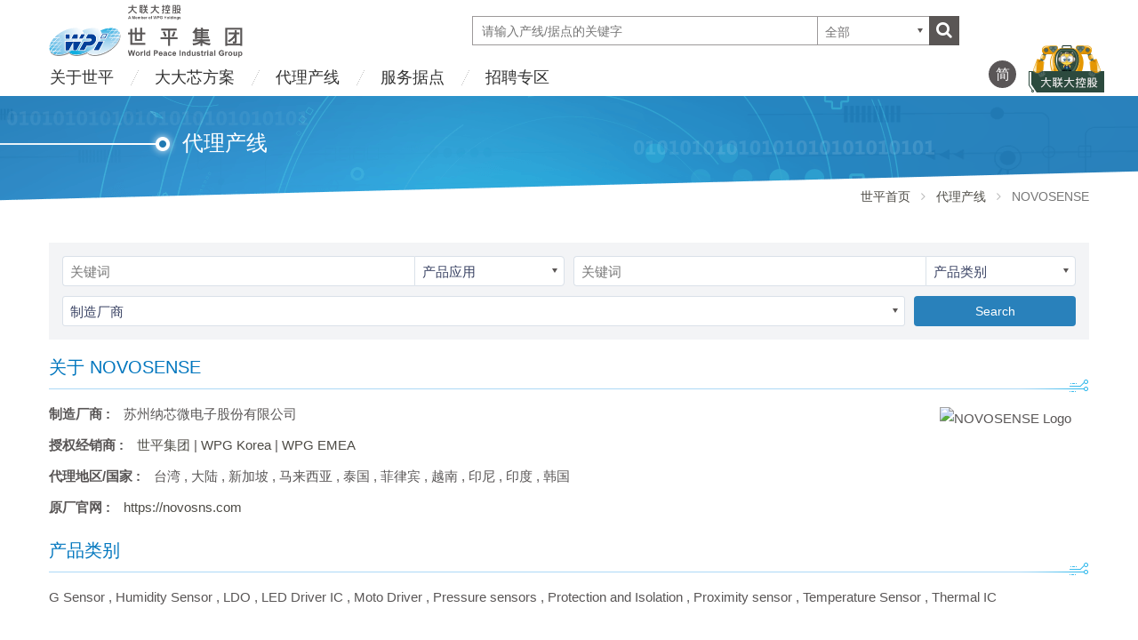

--- FILE ---
content_type: text/html; charset=UTF-8
request_url: https://www.wpgholdings.com/wpig/pline_detail/zhcn/NOVOSENSE
body_size: 46722
content:
<!DOCTYPE html>
<!--[if IE 8]>         <html class="no-js lt-ie9"> <![endif]-->
<!--[if gt IE 8]><!--> <html class="no-js"> <!--<![endif]-->
<head>
	<meta charset="utf-8">
	<meta name="viewport" content="width=device-width,initial-scale=1,maximum-scale=1.0">
    <meta http-equiv="X-UA-Compatible" content="IE=edge,chrome=1" />
	
		<title>苏州纳芯微电子股份有限公司::代理产线::世平集团</title>
	<meta http-equiv="Content-Type" content="text/html; charset=utf-8" />
	<meta name="Description" content="世平集团成立于1980年(中国营运总部成立于1986年)，为亚洲第一电子通路。据点遍布香港、中国大陆、新加坡、马来西亚、泰国、菲律宾、印度近30余个" />
	<meta name="Keywords" content="世平集团,大联大控股,大联大" />
  
	<meta property="og:image" content="https://www.wpgholdings.com/images/thumb_zhcn.jpg" />
	
	<!-- Icons -->
	<link rel="shortcut icon" href="/asset/acart_wpg_template/img/favicon.png">
	<link rel="apple-touch-icon" href="/asset/acart_wpg_template/img/icon57.png" sizes="57x57">
	<link rel="apple-touch-icon" href="/asset/acart_wpg_template/img/icon72.png" sizes="72x72">
	<link rel="apple-touch-icon" href="/asset/acart_wpg_template/img/icon76.png" sizes="76x76">
	<link rel="apple-touch-icon" href="/asset/acart_wpg_template/img/icon114.png" sizes="114x114">
	<link rel="apple-touch-icon" href="/asset/acart_wpg_template/img/icon120.png" sizes="120x120">
	<link rel="apple-touch-icon" href="/asset/acart_wpg_template/img/icon144.png" sizes="144x144">
	<link rel="apple-touch-icon" href="/asset/acart_wpg_template/img/icon152.png" sizes="152x152">

	<!-- Stylesheets -->
	<link rel="stylesheet" href="/asset/acart_wpg_template/css/bootstrap.min.css">
	<link rel="stylesheet" href="/asset/acart_wpg_template/css/plugins.css">
	<link rel="stylesheet" href="/asset/acart_wpg_template/css/base.css?20251230">

	<!-- js -->
	<script src="/asset/acart_wpg_template/js/vendor/modernizr-2.7.1-respond-1.4.2.min.js"></script>

<script src="/asset/acart_wpg_template/js/vendor/jquery-1.11.1.min.js"></script>


<!-- js, Jquery plugins and Custom JS code -->
<script src="/asset/acart_wpg_template/js/vendor/bootstrap.min.js"></script>	

<script>
<!--
  (function(i,s,o,g,r,a,m){i['GoogleAnalyticsObject']=r;i[r]=i[r]||function(){
  (i[r].q=i[r].q||[]).push(arguments)},i[r].l=1*new Date();a=s.createElement(o),
  m=s.getElementsByTagName(o)[0];a.async=1;a.src=g;m.parentNode.insertBefore(a,m)
  })(window,document,'script','//www.google-analytics.com/analytics.js','ga');

  ga('create', 'UA-26443421-4', 'auto');
  ga('send', 'pageview');
-->
</script>	



<!-- Google tag (gtag.js) -->
<script async src="https://www.googletagmanager.com/gtag/js?id=G-RGPTTXMFFR"></script>
<script>
  window.dataLayer = window.dataLayer || [];
  function gtag(){dataLayer.push(arguments);}
  gtag('js', new Date());

  gtag('config', 'G-RGPTTXMFFR');
</script>

	   
</head>

<body>
<div class="menu-bg-area"></div>
<!-- Page Container -->
<div id="page-container" class="header-fixed-top sidebar-partial sidebar-no-animations">

<!-- Site Header -->
<div id="mb-sidebar">
	<div id="sidebar-alt">
		<div id="sidebar-scroll">
			<div class="sidebar-content">
				<ul class="sidebar-nav">
					<li class="dropdown-area">
						<select class="dropdown lang" id="lang_id">
													
							<option value="https://www.wpgholdings.com/wpig/pline_detail/zhtw/NOVOSENSE" >繁體中文</option><option value="https://www.wpgholdings.com/wpig/pline_detail/zhcn/NOVOSENSE" selected>简体中文</option><option value="https://www.wpgholdings.com/wpig/pline_detail/en/NOVOSENSE" >English</option>						</select>
	                </li>
					<li >
						<a class="sidebar-nav-menu " href="https://www.wpgholdings.com/wpig/info">关于世平<i class="fa fa-angle-left sidebar-nav-indicator"></i></a>
						<ul id="submenu-aboutus" class="submenu">
							<li><a href="https://www.wpgholdings.com/wpig/info/zhcn/group_profile" title="简介">世平简介</a></li>
							<li><a href="https://www.wpgholdings.com/wpig/info/zhcn/business_strategy" title="经营策略">经营策略</a></li>
							<li><a href="https://www.wpgholdings.com/wpig/info/zhcn/organization" title="组织架构">组织架构</a></li>	
							<li><a href="https://www.wpgholdings.com/wpig/milestone/zhcn" title="大事纪">大事纪</a></li>
							<li><a href="https://www.wpgholdings.com/wpig/award/zhcn" title="得奖专区">得奖专区</a></li>
							<li>
								<a href="https://www.wpgholdings.com/wpig/environmental/zhcn/environmental_profile" title="环保专栏">环保专栏</a>
								<a href="https://www.wpgholdings.com/wpig/environmental/zhcn/environmental_profile" title="环保简介">&nbsp;&nbsp;-&nbsp;环保简介</a>
								<a href="https://www.wpgholdings.com/wpig/environmental/zhcn/environmental_statement" title="环保声明">&nbsp;&nbsp;-&nbsp;环保声明</a>
								<a href="https://www.wpgholdings.com/wpig/environmental/zhcn/environmental_report" title="环保检测报告">&nbsp;&nbsp;-&nbsp;环保检测报告</a>
								<a href="https://www.wpgholdings.com/wpig/env_link/zhcn" title="网址连结">&nbsp;&nbsp;-&nbsp;网址连结</a>				
								<a href="https://www.wpgholdings.com/wpig/env_materail/zhcn" title="原厂料号成分">&nbsp;&nbsp;-&nbsp;原厂料号成分</a>
							</li>
						</ul>
					</li>
					<li>
						<a class="sidebar-nav-menu" href="https://wpig.wpgholdings.com/tech-highlights/zhcn" target="_blank" title="大大芯方案">大大芯方案<i class="fa fa-angle-left sidebar-nav-indicator"></i></a>
						<ul id="submenu-aboutus" class="submenu">
							<li><a href="https://wpig.wpgholdings.com/tech-highlights/zhcn" target="_blank" title="大大芯方案">大大芯方案</a></li>
							<li><a href="https://wpig.wpgholdings.com/tech-highlights/zhcn/productLine/landing"  target="_blank" title="原厂专区">原厂专区</a></li>						
							<li><a href="https://wpig.wpgholdings.com/tech-highlights/zhcn/videos"  target="_blank" title="影音直播">影音直播</a></li>						
						</ul>						
					</li>
											
					<li >

						<a href="https://www.wpgholdings.com/wpig/productline/zhcn">代理产线</a>

												
								<!--li><a href="http://www.wpgcnc.com/" target="_blank" title="世平偉業(CN)">通路銷售:世平偉業(CN)</a></li-->
														
								<!--li><a href="http://www.wpgcnc.com/" target="_blank" title="世平伟业(CN)">通路销售:世平伟业(CN)</a></li-->
															
								<!--li><a href="http://www.wpgcnc.com/" target="_blank" title="WPG C&C China">Channel Sales:WPG C&C China</a></li-->
									
							
							
							
					</li>
	
					<li>
						<a href="https://www.wpgholdings.com/wpig/branches/zhcn" title="服务据点">服务据点</a>
					</li>
					<li >
						<a class="sidebar-nav-menu " href="https://www.wpgholdings.com/wpig/careers/zhcn/group_jobs" class="site-nav-sub">招聘专区<i class="fa fa-angle-left sidebar-nav-indicator"></i></a>
						<ul id="submenu-channel" class="submenu">
							<li><a href="https://www.wpgholdings.com/wpig/careers/zhcn/group_jobs" title="员工福利">员工福利</a></li>
							<li><a href="https://www.wpgholdings.com/wpig/careers/zhcn/group_joinus" title="加入世平">加入世平</a></li>
							<li><a href="https://www.wpgholdings.com/wpig/careers/zhcn/group_roadmap" title="交通动线">交通动线</a></li>				
						</ul>
					</li>				
			
					<li>
						<a href="https://www.wpgholdings.com/contactus/index/zhcn"  target="_blank" title="联络我们">联络我们</a>
					</li>				
					<li>
						<a href="https://www.wpgholdings.com/main/index/zhcn" title="大联大控股" target="_blank">大联大控股</a>
					</li>
	            </ul>
	        </div>
	    </div>
	</div>
</div>

<!-- Site Header -->

<header>
	<div class=" visible-xs visible-sm xs-header">
		<div id="a-cart-sticky-header">
			<div class="header-menu">
				<div class="xs-title scroll-nav">
					<div class="title-menu-area">
						<a href="https://www.wpgholdings.com/wpig">
							<img src="/asset/acart_wpg_template/img/page/logo/wpi_logo_zhcn.png" class="logo-img wpi zhcn" alt="logo" title="logo">
						</a>
						<div class=" button-area">
							<div class="xs-menu" id="show-mb-sidebar">
                                <div class="icon-wrapper">
                                    <span></span>
                                    <span></span>
                                    <span></span>
                                    <span></span>
                                </div>
                            </div>
						</div>
						<a class="search-btn">
							<i class="fa fa-search"></i>
						</a>
						<div class="head-search-area zhcn xs">
							<div class="input-group">
																<div class="search-content-area">
									<input type="text" id="searchContentXs" name="example-input1-group3" class=" search-content" value="" placeholder="请输入产线/据点的关键字">
									<button type="button" class="clean-search btn" id="smallCleanSearchBtn">
										<i class="fa fa-times"></i>
									</button>
								</div>
								<select id="siteSearchTypeXs" name="site-search-type" class="select-select2 search-type" data-placeholder="全部">
																			
										<option value="0" >全部</option>
																			
										<option value="3" >產線</option>
																			
										<option value="4" >據點</option>
																	</select>						
								<button type="button" class="search btn" id="smallSiteSearchBtn">
									<i class="fa fa-search" aria-hidden="true"></i>
								</button>
							</div>
						</div>
					</div>
				</div>
			</div>
		</div>	
	</div>
	<div class="visible-md visible-lg">
		<div  id="md-title" class="md-title">
			<div class="container">
				<div class="md-title-box">
					<div class="menu-top-area">
						<div class="xs-menu" >
                            <div class="icon-wrapper">
                                <span></span>
                                <span></span>
                                <span></span>
                                <span></span>
                            </div>
                        </div>
						<a href="https://www.wpgholdings.com/wpig">
							<img class="md-title-logo wpid-logo wpid zhcn" src="/asset/acart_wpg_template/img/page/logo/wpi_logo_zhcn.png" title="大联大控股"></a>					
						<div class="head-search-area zhcn bg wpig wpig-head-search">
							<div class="input-group">
																<div class="search-content-area">
									<input type="text" id="searchContent" name="example-input1-group3" class=" search-content" value="" placeholder="请输入产线/据点的关键字">
									<button type="button" class="clean-search btn" id="cleanSearchBtn">
										<i class="fa fa-times"></i>
									</button>									
								</div>
								<select id="siteSearchType" name="site-search-type" class="select-select2 search-type" data-placeholder="全部">
																			
										<option value="0" >全部</option>
																			
										<option value="3" >產線</option>
																			
										<option value="4" >據點</option>
																	</select>						
								<button type="button" class="search btn" id="siteSearchBtn">
									<i class="fa fa-search" aria-hidden="true"></i>
								</button>

							</div>
						</div>
					</div>
					<div class="menu-down-area">
						<ul class="header-nav bg-wpig ">
							<li class="has-submenu">
								<a  href="https://www.wpgholdings.com/wpig/info/zhcn/group_profile">关于世平</a>
								<ul  class="header-nav2">
									<li><a href="https://www.wpgholdings.com/wpig/info/zhcn/group_profile" title="简介">世平简介</a></li>
									<li><a href="https://www.wpgholdings.com/wpig/info/zhcn/business_strategy" title="经营策略">经营策略</a></li>
									<li><a href="https://www.wpgholdings.com/wpig/info/zhcn/organization" title="组织架构">组织架构</a></li>	
									<li><a href="https://www.wpgholdings.com/wpig/milestone/zhcn" title="大事纪">大事纪</a></li>
									<li><a href="https://www.wpgholdings.com/wpig/award/zhcn" title="得奖专区">得奖专区</a></li>
									<li>
										<a href="https://www.wpgholdings.com/wpig/environmental/zhcn/environmental_profile" title="环保专栏">环保专栏</a>
										<p class="hide visible-xs"><a href="https://www.wpgholdings.com/wpig/environmental/zhcn/environmental_profile" title="环保简介">&nbsp;&nbsp;-&nbsp;环保简介</a></p>
										<p class="hide visible-xs"><a href="https://www.wpgholdings.com/wpig/environmental/zhcn/environmental_statement" title="环保声明">&nbsp;&nbsp;-&nbsp;环保声明</a></p>
										<p class="hide visible-xs"><a href="https://www.wpgholdings.com/wpig/environmental/zhcn/environmental_report" title="环保检测报告">&nbsp;&nbsp;-&nbsp;环保检测报告</a></p>
										<p class="hide visible-xs"><a href="https://www.wpgholdings.com/wpig/env_link/zhcn" title="网址连结">&nbsp;&nbsp;-&nbsp;网址连结</a></p>				
										<p class="hide visible-xs"><a href="https://www.wpgholdings.com/wpig/env_materail/zhcn" title="原厂料号成分">&nbsp;&nbsp;-&nbsp;原厂料号成分</a></p>
									</li>
								</ul>
							</li>
							<li>


								<a href="https://wpig.wpgholdings.com/tech-highlights/zhcn" target="_blank" title="大大芯方案">大大芯方案</a>
								<ul id="submenu-aboutus" class="header-nav2">
									<li><a href="https://wpig.wpgholdings.com/tech-highlights/zhcn" target="_blank" title="大大芯方案">大大芯方案</a></li>
									<li><a href="https://wpig.wpgholdings.com/tech-highlights/zhcn/productLine/landing"  target="_blank" title="原厂专区">原厂专区</a></li>						
									<li><a href="https://wpig.wpgholdings.com/tech-highlights/zhcn/videos"  target="_blank" title="影音直播">影音直播</a></li>						
								</ul>						


							</li>
							<li>
								<a class="" href="https://www.wpgholdings.com/wpig/productline/zhcn">代理产线</a>
							</li>
			
							<li>
								<a href="https://www.wpgholdings.com/wpig/branches/zhcn" title="服务据点">服务据点</a>
							</li>
							<li class="has-submenu">
								<a class="" href="https://www.wpgholdings.com/wpig/careers/zhcn/group_jobs" class="site-nav-sub">招聘专区</a>
								<ul id="submenu-channel" class="header-nav2">
									<li><a href="https://www.wpgholdings.com/wpig/careers/zhcn/group_jobs" title="员工福利">员工福利</a></li>
									<li><a href="https://www.wpgholdings.com/wpig/careers/zhcn/group_joinus" title="加入世平">加入世平</a></li>
									<li><a href="https://www.wpgholdings.com/wpig/careers/zhcn/group_roadmap" title="交通动线">交通动线</a></li>				
								</ul>
							</li>							
						</ul>
						<div class="btn-translate-area">
						
							<div class="drop-down-area">
														
								<a class="btn-translate" href="https://www.wpgholdings.com/wpig/pline_detail/zhtw/NOVOSENSE"><span>繁</span></a><a class="btn-translate" href="https://www.wpgholdings.com/wpig/pline_detail/zhcn/NOVOSENSE"><span>简</span></a><a class="btn-translate" href="https://www.wpgholdings.com/wpig/pline_detail/en/NOVOSENSE"><span>EN</span></a>							</div>
							<a href="#" class="btn-translate current"><span>简</span></a>

						</div>
					</div>
				</div>
				<a href="https://www.wpgholdings.com/" class="md-link-icon platform zhcn" target="_blank"></a>	
			</div>
		</div>
	</div>
</header>

<script type="text/javascript">
$(document).ready(function() { 

	window.addEventListener("pageshow", () => {
		var search_str = '';
		$("#searchContentXs").val(search_str);
		$("#searchContent").val(search_str)	
	});

});
</script>
	
<div class="unit-title-area">
	<div class="container about">
		<h1>代理产线</h1>
	</div> 
</div>
<div class="breadcrumbs">
	<div class="container">
		<div class="row">
			<a href="https://www.wpgholdings.com/wpig">世平首页</a> &nbsp;&nbsp;<i class="fa fa-angle-right"></i>&nbsp;&nbsp; <a href="https://www.wpgholdings.com/wpig/productline/zhcn">代理产线</a> &nbsp;&nbsp;<i class="fa fa-angle-right"></i>&nbsp;&nbsp; <span class="path_alert">NOVOSENSE</span>		</div>
	</div>
</div>	<div class="main-area">
 
<div id="main">
	<div class="container pline_detail">
		
		<div class="main-right-area full col-sm-12 col-xs-12">

<div class="page-search-area">
	<div class="pl-search">
		<div class="col-sm-6 pc-search-area"> 
			<input type="text" class="form-control pl-search" id="app_keyword" name="app_keyword" value=""  placeholder="关键词">
			<select name="app_value" id="pline_app_value" class="branches-select2"><option value="">产品应用</option><option value="1##车用电子"  >车用电子</option><option value="2##电脑及周边"  >电脑及周边</option><option value="3##工业电子"  >工业电子</option><option value="4##消费电子"  >消费电子</option><option value="5##手机与通讯"  >手机与通讯</option><option value="6##物联网"  >物联网</option></select>
		</div>
		<div class="col-sm-6 pc-search-area">
			<input type="text" class="form-control pl-search" id="class_keyword" name="class_keyword" value=""  placeholder="关键词">
			<select name="class_value" id="pline_class_value" class="branches-select2"><option value="">产品类别</option><option value="265##3D Laser Sensor"  >3D Laser Sensor</option><option value="248##3G Module"  >3G Module</option><option value="284##32bits_MCU"  >32bits_MCU</option><option value="283##4/8bits_MCU"  >4/8bits_MCU</option><option value="93##Accelerometer sensors"  >Accelerometer sensors</option><option value="276##ADAS Module"  >ADAS Module</option><option value="337##AI DSP"  >AI DSP</option><option value="338##AI Module"  >AI Module</option><option value="353##AI SOC"  >AI SOC</option><option value="266##Ambient Light Sensor"  >Ambient Light Sensor</option><option value="227##Analog and USB Switches"  >Analog and USB Switches</option><option value="159##Application Specific Controller"  >Application Specific Controller</option><option value="15##ASIC"  >ASIC</option><option value="26##Audio IC"  >Audio IC</option><option value="228##Audio Solutions"  >Audio Solutions</option><option value="201##Automotive Components"  >Automotive Components</option><option value="182##Baseband IC/ SOC"  >Baseband IC/ SOC</option><option value="96##Battery"  >Battery</option><option value="150##Battery Charger IC"  >Battery Charger IC</option><option value="202##Battery Management IC"  >Battery Management IC</option><option value="352##Biometric Sensor"  >Biometric Sensor</option><option value="66##BJT"  >BJT</option><option value="291##BLE Module"  >BLE Module</option><option value="23##Bluetooth IC"  >Bluetooth IC</option><option value="49##Board-to-Board"  >Board-to-Board</option><option value="24##Bridge IC"  >Bridge IC</option><option value="203##Cable"  >Cable</option><option value="139##Capacitive Touch"  >Capacitive Touch</option><option value="157##Capacitive Touch Sensor"  >Capacitive Touch Sensor</option><option value="101##Capacitor"  >Capacitor</option><option value="29##Card Reader"  >Card Reader</option><option value="118##CCD Sensor"  >CCD Sensor</option><option value="309##Chip LED"  >Chip LED</option><option value="260##Chipset"  >Chipset</option><option value="60##Clock Generator"  >Clock Generator</option><option value="229##Clock/ Timing Devices"  >Clock/ Timing Devices</option><option value="116##CMOS Image Sensor"  >CMOS Image Sensor</option><option value="264##Color Sensor"  >Color Sensor</option><option value="111##Communication Protocols"  >Communication Protocols</option><option value="109##Connector"  >Connector</option><option value="3##Converter"  >Converter</option><option value="59##CPU"  >CPU</option><option value="105##Crystal & Oscillator"  >Crystal & Oscillator</option><option value="340##Decoder"  >Decoder</option><option value="299##Demo Board"  >Demo Board</option><option value="140##Demodulator"  >Demodulator</option><option value="332##Digital Isolator"  >Digital Isolator</option><option value="64##Diode"  >Diode</option><option value="231##Display/ Video Solutions"  >Display/ Video Solutions</option><option value="85##DRAM"  >DRAM</option><option value="258##DRAM Modules"  >DRAM Modules</option><option value="30##DSC Chipset"  >DSC Chipset</option><option value="69##DSP"  >DSP</option><option value="129##E NAND"  >E NAND</option><option value="88##EEPROM"  >EEPROM</option><option value="108##EMI"  >EMI</option><option value="259##eMMC"  >eMMC</option><option value="107##ESD"  >ESD</option><option value="12##ESD Protection IC"  >ESD Protection IC</option><option value="51##FFC/FPC"  >FFC/FPC</option><option value="70##Fiber Optic adaptors"  >Fiber Optic adaptors</option><option value="142##Filter"  >Filter</option><option value="119##Finger Print Sensor"  >Finger Print Sensor</option><option value="89##Flash"  >Flash</option><option value="6##G Sensor"  >G Sensor</option><option value="346##GaN FET"  >GaN FET</option><option value="342##GaN MOSFET"  >GaN MOSFET</option><option value="268##Gas Sensor"  >Gas Sensor</option><option value="267##Gesture Sensor"  >Gesture Sensor</option><option value="134##GPS"  >GPS</option><option value="131##GPS Navigator / Receiver"  >GPS Navigator / Receiver</option><option value="18##Graphic"  >Graphic</option><option value="184##GSM/GPRS Module"  >GSM/GPRS Module</option><option value="95##Gyroscope"  >Gyroscope</option><option value="208##Hard Disk Drive(HDD)"  >Hard Disk Drive(HDD)</option><option value="82##HDMI / HDCP"  >HDMI / HDCP</option><option value="269##Heart rate Sensor"  >Heart rate Sensor</option><option value="161##Heat sink"  >Heat sink</option><option value="74##High Power LED"  >High Power LED</option><option value="270##Humidity Sensor"  >Humidity Sensor</option><option value="43##I/O Connectors"  >I/O Connectors</option><option value="45##IEEE Connectors"  >IEEE Connectors</option><option value="68##IGBT"  >IGBT</option><option value="325##IGBT/MOSFET Gate Driver"  >IGBT/MOSFET Gate Driver</option><option value="103##Inductor"  >Inductor</option><option value="328##IPM(Intelligent Power Module)"  >IPM(Intelligent Power Module)</option><option value="5##IrDA"  >IrDA</option><option value="323##ISP"  >ISP</option><option value="19##LAN"  >LAN</option><option value="137##LCD Controller"  >LCD Controller</option><option value="80##LCD Driver IC"  >LCD Driver IC</option><option value="153##LDO"  >LDO</option><option value="65##LED"  >LED</option><option value="279##LED CHIP"  >LED CHIP</option><option value="81##LED Driver IC"  >LED Driver IC</option><option value="334##LiDAR"  >LiDAR</option><option value="174##Light sensor"  >Light sensor</option><option value="262##Lighting Sensor"  >Lighting Sensor</option><option value="198##Linear IC"  >Linear IC</option><option value="83##Logic IC"  >Logic IC</option><option value="252##LoRa Module"  >LoRa Module</option><option value="226##LPDDR"  >LPDDR</option><option value="249##LTE Module"  >LTE Module</option><option value="271##Magnetic Sensor"  >Magnetic Sensor</option><option value="225##MCP"  >MCP</option><option value="155##MEMS MIC"  >MEMS MIC</option><option value="84##Micro Controller(MCU)"  >Micro Controller(MCU)</option><option value="90##Micro Drive"  >Micro Drive</option><option value="97##Micro Processing Unit"  >Micro Processing Unit</option><option value="351##mmWave Radar Sensor"  >mmWave Radar Sensor</option><option value="200##Module"  >Module</option><option value="67##MOSFET"  >MOSFET</option><option value="8##Moto Driver"  >Moto Driver</option><option value="138##MP3 SoC"  >MP3 SoC</option><option value="145##Multi-Chip Packages(NVM+RAM)"  >Multi-Chip Packages(NVM+RAM)</option><option value="16##Multimedia"  >Multimedia</option><option value="146##NAND Flash"  >NAND Flash</option><option value="272##NB-IoT Module"  >NB-IoT Module</option><option value="147##NOR Flash"  >NOR Flash</option><option value="189##OLED driver"  >OLED driver</option><option value="1##OP AMP"  >OP AMP</option><option value="255##Other Optical Sensor"  >Other Optical Sensor</option><option value="290##Others_Automotive"  >Others_Automotive</option><option value="293##Others_Computer"  >Others_Computer</option><option value="294##Others_Consumer"  >Others_Consumer</option><option value="306##Others_Display"  >Others_Display</option><option value="295##Others_Industrial"  >Others_Industrial</option><option value="297##Others_Optical"  >Others_Optical</option><option value="298##Others_Sensor"  >Others_Sensor</option><option value="302##Others_Standard Analog"  >Others_Standard Analog</option><option value="106##OV/OC"  >OV/OC</option><option value="37##PA"  >PA</option><option value="17##PC Chipset"  >PC Chipset</option><option value="46##PCB Connectors"  >PCB Connectors</option><option value="72##PD"  >PD</option><option value="10##Photo-Coupler"  >Photo-Coupler</option><option value="11##Photo-Link"  >Photo-Link</option><option value="324##Photodetectors (SiPM, SPAD)"  >Photodetectors (SiPM, SPAD)</option><option value="329##PIM(Power Integrated Module)"  >PIM(Power Integrated Module)</option><option value="130##POP"  >POP</option><option value="57##Power Connectors"  >Power Connectors</option><option value="14##Power Management IC"  >Power Management IC</option><option value="237##Power Management Solutions"  >Power Management Solutions</option><option value="336##Power MOSFET"  >Power MOSFET</option><option value="94##Pressure sensors"  >Pressure sensors</option><option value="238##Processor Products"  >Processor Products</option><option value="214##Protection and Isolation"  >Protection and Isolation</option><option value="176##Proximity sensor"  >Proximity sensor</option><option value="7##PWM IC"  >PWM IC</option><option value="333##Re-Driver IC"  >Re-Driver IC</option><option value="215##Relay"  >Relay</option><option value="216##Reset IC"  >Reset IC</option><option value="102##Resistor"  >Resistor</option><option value="31##RF"  >RF</option><option value="167##RF Components"  >RF Components</option><option value="32##RF PA"  >RF PA</option><option value="33##RF PA Module"  >RF PA Module</option><option value="331##RF Sub-1G"  >RF Sub-1G</option><option value="280##RF Switch IC"  >RF Switch IC</option><option value="191##RFID"  >RFID</option><option value="175##RGB sensor"  >RGB sensor</option><option value="35##SD Card Controller"  >SD Card Controller</option><option value="326##SiC Diode"  >SiC Diode</option><option value="327##SiC MOSFET"  >SiC MOSFET</option><option value="126##Silicon Tuner"  >Silicon Tuner</option><option value="154##Speaker/Reciver"  >Speaker/Reciver</option><option value="263##Spectrum Sensor"  >Spectrum Sensor</option><option value="61##Speech IC"  >Speech IC</option><option value="86##SRAMs"  >SRAMs</option><option value="256##SSD"  >SSD</option><option value="188##STB"  >STB</option><option value="136##Switch"  >Switch</option><option value="34##Telecommunication ICs"  >Telecommunication ICs</option><option value="242##Temperature Sensor"  >Temperature Sensor</option><option value="78##TFT LCD Panel"  >TFT LCD Panel</option><option value="4##Thermal IC"  >Thermal IC</option><option value="9##Timer"  >Timer</option><option value="79##TN/STN/CSTN Panel"  >TN/STN/CSTN Panel</option><option value="243##Touch Products"  >Touch Products</option><option value="254##Touch Screen"  >Touch Screen</option><option value="124##TouchPad"  >TouchPad</option><option value="62##Transceiver"  >Transceiver</option><option value="220##Transistor"  >Transistor</option><option value="253##TVS diode"  >TVS diode</option><option value="77##USB"  >USB</option><option value="21##UWB"  >UWB</option><option value="28##Video IC"  >Video IC</option><option value="250##WiFi Module"  >WiFi Module</option><option value="330##WiFi Solution"  >WiFi Solution</option><option value="47##Wire-to-Board"  >Wire-to-Board</option><option value="48##Wire-to-Wire"  >Wire-to-Wire</option><option value="247##Wireless Audio"  >Wireless Audio</option><option value="20##WLAN"  >WLAN</option><option value="222##WLAN + Bluetooth Module"  >WLAN + Bluetooth Module</option><option value="221##WLAN Module"  >WLAN Module</option><option value="149##XDSL"  >XDSL</option><option value="22##Zigbee"  >Zigbee</option></select>
		</div>	
	</div>
	<div class="pl-search">
		<div class="col-sm-10" id="pline_area"><select name="pline" id="pline"  class="branches-select2"><option>制造厂商</option><option value="https://www.wpgholdings.com/wpig/pline_detail/zhcn/ams OSRAM" >ams OSRAM</option><option value="https://www.wpgholdings.com/wpig/pline_detail/zhcn/Awinic" >Awinic</option><option value="https://www.wpgholdings.com/wpig/pline_detail/zhcn/Bluetrum" >Bluetrum</option><option value="https://www.wpgholdings.com/wpig/pline_detail/zhcn/BPS" >BPS</option><option value="https://www.wpgholdings.com/wpig/pline_detail/zhcn/Broadcom" >Broadcom</option><option value="https://www.wpgholdings.com/wpig/pline_detail/zhcn/Calterah" >Calterah</option><option value="https://www.wpgholdings.com/wpig/pline_detail/zhcn/ConvenientPower" >ConvenientPower</option><option value="https://www.wpgholdings.com/wpig/pline_detail/zhcn/CR Micro" >CR Micro</option><option value="https://www.wpgholdings.com/wpig/pline_detail/zhcn/Cree LED" >Cree LED</option><option value="https://www.wpgholdings.com/wpig/pline_detail/zhcn/DEEPX" >DEEPX</option><option value="https://www.wpgholdings.com/wpig/pline_detail/zhcn/Ennostar" >Ennostar</option><option value="https://www.wpgholdings.com/wpig/pline_detail/zhcn/ESMT" >ESMT</option><option value="https://www.wpgholdings.com/wpig/pline_detail/zhcn/Goodix" >Goodix</option><option value="https://www.wpgholdings.com/wpig/pline_detail/zhcn/HiSilicon" >HiSilicon</option><option value="https://www.wpgholdings.com/wpig/pline_detail/zhcn/Intel" >Intel</option><option value="https://www.wpgholdings.com/wpig/pline_detail/zhcn/ITG SEMI" >ITG SEMI</option><option value="https://www.wpgholdings.com/wpig/pline_detail/zhcn/JoulWatt" >JoulWatt</option><option value="https://www.wpgholdings.com/wpig/pline_detail/zhcn/KEMET" >KEMET</option><option value="https://www.wpgholdings.com/wpig/pline_detail/zhcn/KIOXIA" >KIOXIA</option><option value="https://www.wpgholdings.com/wpig/pline_detail/zhcn/Littelfuse" >Littelfuse</option><option value="https://www.wpgholdings.com/wpig/pline_detail/zhcn/LPS (Lowpowersemi)" >LPS (Lowpowersemi)</option><option value="https://www.wpgholdings.com/wpig/pline_detail/zhcn/MaxLinear" >MaxLinear</option><option value="https://www.wpgholdings.com/wpig/pline_detail/zhcn/Micron" >Micron</option><option value="https://www.wpgholdings.com/wpig/pline_detail/zhcn/Molex" >Molex</option><option value="https://www.wpgholdings.com/wpig/pline_detail/zhcn/Murata" >Murata</option><option value="https://www.wpgholdings.com/wpig/pline_detail/zhcn/Nanya" >Nanya</option><option value="https://www.wpgholdings.com/wpig/pline_detail/zhcn/Nexperia" >Nexperia</option><option value="https://www.wpgholdings.com/wpig/pline_detail/zhcn/NOVOSENSE" >NOVOSENSE</option><option value="https://www.wpgholdings.com/wpig/pline_detail/zhcn/NSING" >NSING</option><option value="https://www.wpgholdings.com/wpig/pline_detail/zhcn/Nuvoton" >Nuvoton</option><option value="https://www.wpgholdings.com/wpig/pline_detail/zhcn/NXP" >NXP</option><option value="https://www.wpgholdings.com/wpig/pline_detail/zhcn/OMNIVISION" >OMNIVISION</option><option value="https://www.wpgholdings.com/wpig/pline_detail/zhcn/onsemi" >onsemi</option><option value="https://www.wpgholdings.com/wpig/pline_detail/zhcn/Rockchip" >Rockchip</option><option value="https://www.wpgholdings.com/wpig/pline_detail/zhcn/SemiDrive" >SemiDrive</option><option value="https://www.wpgholdings.com/wpig/pline_detail/zhcn/SGMICRO" >SGMICRO</option><option value="https://www.wpgholdings.com/wpig/pline_detail/zhcn/Silergy" >Silergy</option><option value="https://www.wpgholdings.com/wpig/pline_detail/zhcn/Silicon Magic" >Silicon Magic</option><option value="https://www.wpgholdings.com/wpig/pline_detail/zhcn/SIMCom" >SIMCom</option><option value="https://www.wpgholdings.com/wpig/pline_detail/zhcn/SMI" >SMI</option><option value="https://www.wpgholdings.com/wpig/pline_detail/zhcn/Solidigm" >Solidigm</option><option value="https://www.wpgholdings.com/wpig/pline_detail/zhcn/Solteam" >Solteam</option><option value="https://www.wpgholdings.com/wpig/pline_detail/zhcn/TOSHIBA" >TOSHIBA</option><option value="https://www.wpgholdings.com/wpig/pline_detail/zhcn/UNISOC" >UNISOC</option><option value="https://www.wpgholdings.com/wpig/pline_detail/zhcn/uPI" >uPI</option><option value="https://www.wpgholdings.com/wpig/pline_detail/zhcn/Vishay" >Vishay</option><option value="https://www.wpgholdings.com/wpig/pline_detail/zhcn/WeEn" >WeEn</option><option value="https://www.wpgholdings.com/wpig/pline_detail/zhcn/Winbond" >Winbond</option></select>		</div>											 
		<div class="col-sm-2">
			<button type="button" class="btn btn-primary" id="searchBtn">Search</button>
		</div>	
	</div>
</div>	<div class="row pl-content">    <div class="col-xs-12">		<h1>关于 NOVOSENSE</h1>		<div class="col-md-push-9 col-md-3 col-sm-push-8 col-sm-4 col-xs-12 pl-logo">			<img src="https://www.wpgholdings.com/uploads/bu/bu_2/linecard/NOVOSENSE.png" alt="NOVOSENSE Logo" class="mft-logo">		</div>				<div class="col-md-pull-3 col-md-9 col-sm-pull-4 col-sm-8 col-xs-12">			<div class="row pl-detail">			    <div class="pl-title zhcn">制造厂商 : </div>				<div class="pl-content"> 苏州纳芯微电子股份有限公司</div>			</div>			<div class="row pl-detail">							    <div class="pl-title zhcn">授权经销商 : </div>				<div class="pl-content "> 				<a href="https://www.wpgholdings.com/wpig">世平集团</a> | <a href="https://kr.wpgholdings.com">WPG Korea</a> | <a href="https://www.wpgemea.com/">WPG EMEA</a>				</div>				</div>			<div class="row pl-detail">							    <div class="pl-title zhcn big">代理地区/国家 : </div>				<div class="pl-content zhcn"> 				<span class="country_area">台湾</span> , <span class="country_area">大陆</span> , <span class="country_area">新加坡</span> , <span class="country_area">马来西亚</span> , <span class="country_area">泰国</span> , <span class="country_area">菲律宾</span> , <span class="country_area">越南</span> , <span class="country_area">印尼</span> , <span class="country_area">印度</span> , <span class="country_area">韩国</span>				</div>								</div>			<div class="row pl-detail">							    <div class="pl-title zhcn big">原厂官网 : </div>				<div class="pl-content zhcn"> 				<a href="https://novosns.com" target="_blank">https://novosns.com</a>				</div>								</div>		</div>	</div>		<div class="col-xs-12 pl-detail">			<h2>产品类别</h2>		<span class="country_area">G Sensor</span> , <span class="country_area">Humidity Sensor</span> , <span class="country_area">LDO</span> , <span class="country_area">LED Driver IC</span> , <span class="country_area">Moto Driver</span> , <span class="country_area">Pressure sensors</span> , <span class="country_area">Protection and Isolation</span> , <span class="country_area">Proximity sensor</span> , <span class="country_area">Temperature Sensor</span> , <span class="country_area">Thermal IC</span>			</div>			<div class="col-xs-12 pl-detail">			<h2>产品应用</h2>		<span class="country_area">车用电子</span> , <span class="country_area">工业电子</span> , <span class="country_area">消费电子</span> , <span class="country_area">手机与通讯</span> , <span class="country_area">物联网</span>			</div>				</div>	<div class=" pl-extra-content zhcn">		<div class="row" style="margin:0px;">	<ul class="nav nav-tabs hidden-xs" data-toggle="tabs" >		<li class="active"><a class="tab-content-btn" href="#pl-tab-content">产线简介</a></li>			<li class=""><a class="tab-contact-btn" href="#pl-tab-contact">联络窗口</a></li>	</ul>	</div>	<div class="tab-content">		    <div class="hide visible-xs tab-btn-xs active" id="tab-content-btn" data-pane="pl-tab-content">产线简介<i class="fa fa-chevron-down hide visible-xs visible-sm"></i></div>		<div class="tab-pane news-content active" id="pl-tab-content">			<p>纳芯微电子（简称纳芯微，科创板股票代码688052）是高性能高可靠性模拟及混合信号芯片设计公司。自2013年成立以来，公司聚焦信号感知、系统互联、功率驱动三大方向，提供传感器、信号链、隔离、接口、功率驱动、电源管理等丰富的半导体产品及解决方案，并被广泛应用于汽车、工业、信息通讯及消费电子领域。</p>
<p>纳芯微目前已实现传感器信号调理ASIC芯片多品类覆盖，涵盖压力传感器、硅麦克风、加速度传感器、电流传感器、红外传感器、磁传感器等信号调理ASIC芯片。同时公司也是国内较早规模量产数字隔离芯片的公司，各品类数字隔离类芯片中的主要型号通过了VDE、UL、CQC等安规认证，并且部分型号通过了VDE0884-11增强隔离认证，主要产品的核心技术指标达到或优于国际竞品水平。相关隔离与接口、驱动与采样（含隔离、非隔离）产品已成功进入新能源汽车、工业控制、通信电源、消费电子等各行业一线客户的供应体系并实现批量供货。作为国内较早布局车规级芯片的企业，公司已建立了从研发到质量及交付的车规管控体系，公司车规级芯片已在主流整车厂商/汽车一级供应商实现批量装车。</p>
<p>纳芯微以『&ldquo;感知&rdquo;&ldquo;驱动&rdquo;未来，共建绿色、智能、互联互通的&ldquo;芯&rdquo;世界』为使命，致力于为数字世界和现实世界的连接提供芯片级解决方案。</p>			</div>						<div class="hide visible-xs tab-btn-xs" id="tab-contact-btn" data-pane="pl-tab-contact">联络窗口<i class="fa fa-chevron-down hide visible-xs visible-sm "></i></div>		<div class="tab-pane " id="pl-tab-contact">		    <ul class="pl-row">	<li><a href="https://www.wpgholdings.com/wpig/pline_contact/zhcn/NOVOSENSE/2975">我要联络 世平集团 台湾 NOVOSENSE 产品线人员 </a></li><li><a href="https://www.wpgholdings.com/wpig/pline_contact/zhcn/NOVOSENSE/2976">我要联络 世平集团 大陆 NOVOSENSE 产品线人员 </a></li><li><a href="https://www.wpgholdings.com/wpig/pline_contact/zhcn/NOVOSENSE/2977">我要联络 世平集团 新加坡 NOVOSENSE 产品线人员 </a></li><li><a href="https://www.wpgholdings.com/wpig/pline_contact/zhcn/NOVOSENSE/2978">我要联络 世平集团 马来西亚 NOVOSENSE 产品线人员 </a></li><li><a href="https://www.wpgholdings.com/wpig/pline_contact/zhcn/NOVOSENSE/2979">我要联络 世平集团 泰国 NOVOSENSE 产品线人员 </a></li><li><a href="https://www.wpgholdings.com/wpig/pline_contact/zhcn/NOVOSENSE/2980">我要联络 世平集团 菲律宾 NOVOSENSE 产品线人员 </a></li><li><a href="https://www.wpgholdings.com/wpig/pline_contact/zhcn/NOVOSENSE/2981">我要联络 世平集团 越南 NOVOSENSE 产品线人员 </a></li><li><a href="https://www.wpgholdings.com/wpig/pline_contact/zhcn/NOVOSENSE/2982">我要联络 世平集团 印尼 NOVOSENSE 产品线人员 </a></li><li><a href="https://www.wpgholdings.com/wpig/pline_contact/zhcn/NOVOSENSE/2983">我要联络 世平集团 印度 NOVOSENSE 产品线人员 </a></li><li><a href="https://www.wpgholdings.com/wpig/pline_contact/zhcn/NOVOSENSE/2984">我要联络 世平集团 韩国 NOVOSENSE 产品线人员 </a></li>					</ul>		</div>		</div></div></div>	
		</div>
    </div>
</div>
</div>
<footer >
	<div class="container">
		<div class="footer-area">
			<div class="info-area holdings zhcn">
				<div class="link-box">
					<h3 class="title"><a href="https://www.wpgholdings.com/wpig/info/zhcn/_group_profile" class="aboutUs" title="关于世平">关于世平</a></h3>
					<ul class="footer-nav">
						<li><a href="https://www.wpgholdings.com/wpig/info/zhcn/group_profile" title="简介">世平简介</a></li>
						<li><a href="https://www.wpgholdings.com/wpig/info/zhcn/business_strategy" title="经营策略">经营策略</a></li>
						<li><a href="https://www.wpgholdings.com/wpig/info/zhcn/organization" title="组织架构">组织架构</a></li>	
						<li><a href="https://www.wpgholdings.com/wpig/milestone/zhcn" title="大事纪">大事纪</a></li>
						<li><a href="https://www.wpgholdings.com/wpig/award/zhcn" title="得奖专区">得奖专区</a></li>
						<li><a href="https://www.wpgholdings.com/wpig/environmental/zhcn/environmental_profile" title="环保专栏">环保专栏</a></li>
					</ul>
				</div>		
				<div class="link-box">
					<h3 class="title"><a href="https://www.wpgholdings.com/wpig/productline/zhcn">代理产线</a></h3>
					<ul class="footer-nav">
						<li><a href="https://www.wpgholdings.com/wpig/productline/zhcn">代理产线</a></li>
			
					</ul>
				</div>
				<div class="link-box">										
					<h3 class="title" >
						<a href="https://wpig.wpgholdings.com/tech-highlights/zhcn" target="_blank" title="大大芯方案">大大芯方案</a>
					</h3>	
					<ul class="footer-nav">

							<li><a href="https://wpig.wpgholdings.com/tech-highlights/zhcn" target="_blank" title="大大芯方案">大大芯方案</a></li>
							<li><a href="https://wpig.wpgholdings.com/tech-highlights/zhcn/productLine/landing"  target="_blank" title="原厂专区">原厂专区</a></li>	
							<li><a href="https://wpig.wpgholdings.com/tech-highlights/zhcn/videos"  target="_blank" title="影音直播">影音直播</a></li>						

					</ul>
				</div>

				<div class="link-box">
					<h3 class="title"><a href="https://www.wpgholdings.com/wpig/careers/zhcn/group_jobs" class="aboutUs" title="招聘专区">招聘专区</a></h3>
					<ul class="footer-nav">
						<li><a href="https://www.wpgholdings.com/wpig/careers/zhcn/group_jobs" title="员工福利">员工福利</a></li>
						<li><a href="https://www.wpgholdings.com/wpig/careers/zhcn/group_joinus" title="加入世平">加入世平</a></li>
						<li><a href="https://www.wpgholdings.com/wpig/careers/zhcn/group_roadmap" title="交通动线">交通动线</a></li>				
					</ul>
				</div>
	
				<div class="link-box">
					<h3 class="title"><a href="https://www.wpgholdings.com/wpig/branches/zhcn" title="服务据点">服务据点</a></h3>
					<h3 class="title"><a href="https://www.wpgholdings.com/contactus/index/zhcn" target="_blank" title="联络我们">联络我们</a></h3>
					<h3 class="title"><a href="https://www.wpgholdings.com/main/index/zhcn" target="_blank" title="大联大控股">大联大控股</a></h3>
				</div>	
			</div>
		</div>
		<div class="site-copyright">
			<div class="copyright">大联大控股 Copyright © 2026 WPG Holdings All rights reserved.</div>
					
			<div class="privacy">
				<div style="display:inline-block;padding:0px 5px;"><a href="https://www.wpgholdings.com/about/info/zhcn/customer-notification" title="云端服务客户告知声明">云端服务客户告知声明</a></div>
				<div style="display:inline-block;"><a href="https://www.wpgholdings.com/about/info/zhcn/privacy-statement" title="大联大控股个人信息保护暨隐私声明">大联大控股个人信息保护暨隐私声明</a></div>	
			</div>
		
		</div>	
		</div>
	</div>

</footer><div class="" id="to-top" style="display: none">
    
</div>
</div>

<script src="/asset/acart_wpg_template/js/plugins.js"></script>
<script src="/asset/acart_wpg_template/js/app.js"></script>
<script src="/asset/acart_wpg_template/js/main.js"></script>
<script src="/asset/acart_wpg_template/js/helpers/owl.carousel.js"></script> 

<!-- <script src="/asset/acart_wpg_template/js/pages/product_detail.js"></script> -->
<script>

	function select2Action() {
	  	$("#pline").select2();
		$("#pline").click(function () { 
			var this_val = $("#pline").select2("val");
			location.href = this_val;
		}); 
	}

	function loadPlineListDropdown(v_select_bu,v_select_country,v_app_keyword,v_class_keyword){
		  $.post("https://www.wpgholdings.com/productline/ajaxGetPlineDropdownListByOption",
		  	{'select_country' :v_select_country,'select_bu_id' :v_select_bu,'app_keyword' :v_app_keyword,'class_keyword' :v_class_keyword},
		 function($data){
			$("#pline_area").html($data.pline_dropdown);
			
			select2Action();
		 },"json");	
	}

	function doPlineQuery(){
		var v_country_id = '0';
		var v_app_keyword = $("#app_keyword").val();
		var v_class_keyword = $("#class_keyword").val();
		if(v_app_keyword==''){ v_app_keyword = '0'; }
		if(v_class_keyword==''){ v_class_keyword = '0'; }

		v_class_keyword = v_class_keyword.replace('/', '!!');
	    window.location.href = "https://www.wpgholdings.com/wpig/productline/zhcn/"+v_country_id+"/"+v_app_keyword+"/"+v_class_keyword;	
	}	

	$(document).ready(function(){
		select2Action();

		$("#searchBtn").click(function(){
			doPlineQuery();
	   	});


		$('#pline_class_value').select2();
		$('#pline_app_value').select2();


		$("#pline_app_value").on("change", function(){ 
			var v_select_bu = '2';
			var v_select_country = '';
			var v_app_value = $("#pline_app_value").val();
			var v_result = v_app_value.split('##');
			if(v_result.length>1){
				$("#app_keyword").val(v_result[1]);	
			} else {
				$("#app_keyword").val('');	
			}
			var v_class_keyword = $("#class_keyword").val();
			var v_app_keyword = $("#app_keyword").val();		
			loadPlineListDropdown(v_select_bu,v_select_country,v_app_keyword,v_class_keyword);
		});	

		$("#pline_class_value").on("change", function(){ 
			var v_select_bu = '2';
			var v_select_country = '';
			var v_class_value = $("#pline_class_value").val();
			var v_result = v_class_value.split('##');
			if(v_result.length>1){
				$("#class_keyword").val(v_result[1]);	
			} else {
				$("#class_keyword").val('');	
			}
			var v_class_keyword = $("#class_keyword").val();
			var v_app_keyword = $("#app_keyword").val();		
			loadPlineListDropdown(v_select_bu,v_select_country,v_app_keyword,v_class_keyword);
		});	


	});
</script> 
<div style="display:none;">
  </div>
<input type="hidden" id="bu_code" value="wpig">
<input type="hidden" id="siteBaseUrl" value="https://www.wpgholdings.com/"/>
<input type="hidden" id="siteLangCode" value="zhcn"/>
</body>
</html>

--- FILE ---
content_type: application/javascript
request_url: https://www.wpgholdings.com/asset/acart_wpg_template/js/app.js
body_size: 25687
content:
/*
 *  Document   : app.js
 *  Author     : pixelcave
 *  Description: Custom scripts and plugin initializations
 */
var App = function() {

    /* Initialization UI Code */
    var uiInit = function() {
        page            = $('#page-container');
        pageContent     = $('#page-content');
        header          = $('header');
        footer          = $('#page-content + footer');

        sidebar         = $('#sidebar');
        sScroll         = $('#sidebar-scroll');
        sidebarAlt      = $('#sidebar-alt');
        sScrollAlt      = $('#sidebar-alt-scroll');

        // Handle UI
        // handleHeader();
        // handleMenu();
        $(".scroll-nav").sticky({ topSpacing: 0 });
        $("#md-title").sticky({ topSpacing: 0 });
        handleSidebar('sidebar-scroll');
        handleNav();
        scrollToTop();
        resizePageContent();
        $(window).resize(function(){ resizePageContent(); });
        $(window).bind('orientationchange', resizePageContent);

        // Add the correct copyright year at the footer
        var yearCopy = $('#year-copy'), d = new Date();
        if (d.getFullYear() === 2014) { yearCopy.html('2014'); } else { yearCopy.html('2014-' + d.getFullYear().toString().substr(2,2)); }


        $("#searchContentXs").on("keyup change", function(e) {

            if(e.keyCode == 13)
            {
                $('button#smallSiteSearchBtn').click();
            }
            
            if($("#searchContentXs").val()==''){
                $("#smallCleanSearchBtn").hide();
            } else {     
                $("#smallCleanSearchBtn").show();
            }
        });
        $('button#smallCleanSearchBtn').on("click", function(e) {
             $("#searchContentXs").val('');
              $("#smallCleanSearchBtn").hide();
        });


        $("#searchContent").on("keyup change", function(e) {


            if(e.keyCode == 13)
            {
                $('button#siteSearchBtn').click();
            }


            if($("#searchContent").val()==''){
                $("#cleanSearchBtn").hide();
            } else {     
                $("#cleanSearchBtn").show();
            }
        });
        $('button#cleanSearchBtn').on("click", function(e) {
             $("#searchContent").val('');
              $("#cleanSearchBtn").hide();
        });



		$('button#siteSearchBtn').click(function(e){ 
			e.preventDefault(); 
			var v_bu_code = '0';
			if($('#bu_code').length > 0){
				v_bu_code = $('#bu_code').val();
			}
			var vKeyword = $(this).parent().find('input#searchContent').val();
			var vSiteSearchType= $(this).parent().find('select#siteSearchType').val();			
			var vCurrentKey = '0_0';
			// if($('#current_key').length > 0){
			// 	vCurrentKey = $('#current_key').val();
			// }
			var vSiteBaseUrl = $('#siteBaseUrl').val();
			var vSiteLangCode= $('#siteLangCode').val();
			if(v_bu_code!='0'){
				location.href = vSiteBaseUrl + v_bu_code+"/search/"+vSiteLangCode+"/"+vSiteSearchType+"/"+ vCurrentKey +"/"+vKeyword;
			}else{
				location.href = vSiteBaseUrl + "site_search/index/"+vSiteLangCode+"/"+vSiteSearchType+"/"+ vCurrentKey +"/"+vKeyword;
			}	
		});
        $('button#smallSiteSearchBtn').click(function(e){ 
            e.preventDefault(); 
            var v_bu_code = '0';
            if($('#bu_code').length > 0){
                v_bu_code = $('#bu_code').val();
            }
            var vKeyword = $(this).parent().find('input#searchContentXs').val();
            var vSiteSearchType= $(this).parent().find('select#siteSearchTypeXs').val();          
            var vCurrentKey = '0_0';
            if($('#current_key').length > 0){
                vCurrentKey = $('#current_key').val();
            }
            var vSiteBaseUrl = $('#siteBaseUrl').val();
            var vSiteLangCode= $('#siteLangCode').val();
            if(v_bu_code!='0'){
                location.href = vSiteBaseUrl  +v_bu_code+"/search/"+vSiteLangCode+"/"+vSiteSearchType+"/"+ vCurrentKey +"/"+vKeyword;
            }else{
                location.href = vSiteBaseUrl  +"site_search/index/"+vSiteLangCode+"/"+vSiteSearchType+"/"+ vCurrentKey +"/"+vKeyword;
            }   
        });
        // Initialize tabs
        $('[data-toggle="tabs"] a, .enable-tabs a').click(function(e){ e.preventDefault(); $(this).tab('show'); });

        // Initialize Tooltips
        $('[data-toggle="tooltip"], .enable-tooltip').tooltip({container: 'body', animation: false});

        // Initialize Popovers
        $('[data-toggle="popover"], .enable-popover').popover({container: 'body', animation: true});

        // Initialize single image lightbox
        $('[data-toggle="lightbox-image"]').magnificPopup({type: 'image', image: {titleSrc: 'title'}});

        // Initialize image gallery lightbox
        $('[data-toggle="lightbox-gallery"]').magnificPopup({
            delegate: 'a.gallery-link',
            type: 'image',
            gallery: {
                enabled: true,
                navigateByImgClick: true,
                arrowMarkup: '<button type="button" class="mfp-arrow mfp-arrow-%dir%" title="%title%"></button>',
                tPrev: 'Previous',
                tNext: 'Next',
                tCounter: '<span class="mfp-counter">%curr% of %total%</span>'
            },
            image: {titleSrc: 'title'}
        });

        // Initialize Placeholder
        $('input, textarea').placeholder();
        
        // Toggle animation class when an element appears with Jquery Appear plugin
        $('[data-toggle="animation-appear"]').each(function(){
            var $this       = $(this);
            if (getWindowWidth() > 991) {
                var $animClass  = $this.data('animation-class');
                var $elesmOff    = $this.data('element-offset');

                $this.appear(function() {
                    $this.removeClass('visibility-none').addClass($animClass);
                },{accY: $elesmOff});
            } else {
                $this.removeClass('visibility-none');
                $this.removeClass('animated');
            }
        });     

        // With CountTo (+ help of Jquery Appear plugin), Check out examples and documentation at https://github.com/mhuggins/jquery-countTo
        $('[data-toggle="countTo"]').each(function(){
            var $this = $(this);

            $this.appear(function() {
                $this.countTo({
                    speed: 1500,
                    refreshInterval: 20,
                    onComplete: function() {
                        if($this.data('after')) {
                            $this.html($this.html() + $this.data('after'));
                        }
                    }
                });
            });
        });
    };
	// Initialize Select2
	$('.select-select2').select2({minimumResultsForSearch: -1});
	$('.about-select2').select2({minimumResultsForSearch: -1});

    var isMobile = function() {
        //console.log("Navigator: " + navigator.userAgent);
        return /(iphone|ipod|ipad|android|blackberry|windows ce|palm|symbian)/i.test(navigator.userAgent);
    };	

    /* Gets window width cross browser */
    var getWindowWidth = function(){
        return window.innerWidth
                || document.documentElement.clientWidth
                || document.body.clientWidth;
    };

    /* Handles Header */
    var handleHeader = function(){
        var header = $('.navbar-main');
		var headerOffset = $('.headerOffset');

        $(window).scroll(function() {
            // If the user scrolled a bit (150 pixels) alter the header class to change it
            //if ($(this).scrollTop() > header.outerHeight()) {
			if ($(this).scrollTop() > (header.outerHeight()*3)) {
                header.addClass('navbar-scroll');
				headerOffset.addClass('header-scroll');
            } else {
                header.removeClass('navbar-scroll');
				headerOffset.removeClass('header-scroll');
            }
        });
    };

    /* Handles Main Menu */
    var handleMenu = function(){
        var sideNav = $('.site-nav');
		var sideSearch = $('.func-area');
		var sideMenuBg = $('.menu-bg-area');
		var sideSLangMenu = $('.lang-menu');
		
		sideMenuBg.on('click', function(){
			sideNav.removeClass('site-nav-visible');
			sideSearch.removeClass('func-area-visible');
			sideSLangMenu.removeClass('lang-menu-visible');			
			sideMenuBg.removeClass('menu-bg-area-visible');	
        });		

        $('.site-menu-toggle').on('click', function(){
			sideSearch.removeClass('func-area-visible');
			sideSLangMenu.removeClass('lang-menu-visible');			
            sideNav.toggleClass('site-nav-visible');
			if(sideNav.hasClass('site-nav-visible') ) {
				sideMenuBg.addClass('menu-bg-area-visible');	
			} else {
				sideMenuBg.removeClass('menu-bg-area-visible');	
			}
        });
		
        $('.site-search-toggle').on('click', function(){
			sideNav.removeClass('site-nav-visible');
			sideSLangMenu.removeClass('lang-menu-visible');
            sideSearch.toggleClass('func-area-visible');
			if(sideSearch.hasClass('func-area-visible') ) {
				sideMenuBg.addClass('menu-bg-area-visible');	
			} else {
				sideMenuBg.removeClass('menu-bg-area-visible');	
			}			
        });
		
        $('.lang-option-toggle').on('click', function(){
			sideNav.removeClass('site-nav-visible');
			sideSearch.removeClass('func-area-visible');
            sideSLangMenu.toggleClass('lang-menu-visible');
			if(sideSLangMenu.hasClass('lang-menu-visible') ) {
				sideMenuBg.addClass('menu-bg-area-visible');	
			} else {
				sideMenuBg.removeClass('menu-bg-area-visible');	
			}			
        });		

        /*sideNav.on('mouseleave', function(){
            $(this).removeClass('site-nav-visible');
        }); JN20141016*/
		
		var $submenuToggle = $('.site-nav .has-submenu > a > i');
		//Submenu Toggle
		$submenuToggle.click(function(e){
			$(this).toggleClass('open');
			//$(this).parent().toggleClass('active');
			//$(this).parent().parent().find('.submenu').toggleClass('open');
			$(this).parent().next().toggleClass('open');
			e.preventDefault();
		});			
    };

    /* Sidebar Navigation functionality */
    var handleNav = function() {

        // Animation Speed, change the values for different results
        var upSpeed     = 250;
        var downSpeed   = 250;

        // Get all vital links
        var menuLinks       = $('.sidebar-nav-menu');
        var submenuLinks    = $('.sidebar-nav-submenu');

        // Primary Accordion functionality
        menuLinks.click(function(){
            var link = $(this);

            if (page.hasClass('sidebar-mini') && page.hasClass('sidebar-visible-lg-mini') && (getWindowWidth() > 991)) {
                if (link.hasClass('open')) {
                    link.removeClass('open');
                }
                else {
                    $('.sidebar-nav-menu.open').removeClass('open');
                    link.addClass('open');
                }
            }
            else if (!link.parent().hasClass('active')) {
                if (link.hasClass('open')) {
                    link.removeClass('open').next().slideUp(upSpeed, function(){
                        handlePageScroll(link, 200, 300);
                    });

                    // Resize #page-content to fill empty space if exists
                    setTimeout(resizePageContent, upSpeed);
                }
                else {
                    $('.sidebar-nav-menu.open').removeClass('open').next().slideUp(upSpeed);
                    link.addClass('open').next().slideDown(downSpeed, function(){
                        handlePageScroll(link, 150, 600);
                    });

                    // Resize #page-content to fill empty space if exists
                    setTimeout(resizePageContent, ((upSpeed > downSpeed) ? upSpeed : downSpeed));
                }
            }
            
            return false;
        });

        // Submenu Accordion functionality
        submenuLinks.click(function(){
            var link = $(this);

            if (link.parent().hasClass('active') !== true) {
                if (link.hasClass('open')) {
                    link.removeClass('open').next().slideUp(upSpeed, function(){
                        handlePageScroll(link, 200, 300);
                    });

                    // Resize #page-content to fill empty space if exists
                    setTimeout(resizePageContent, upSpeed);
                }
                else {
                    link.closest('ul').find('.sidebar-nav-submenu.open').removeClass('open').next().slideUp(upSpeed);
                    link.addClass('open').next().slideDown(downSpeed, function(){
                        handlePageScroll(link, 150, 600);
                    });

                    // Resize #page-content to fill empty space if exists
                    setTimeout(resizePageContent, ((upSpeed > downSpeed) ? upSpeed : downSpeed));
                }
            }

            return false;
        });
    };

    var handleSidebar = function(mode, extra) {
        if (mode === 'init') {
            // Init sidebars scrolling functionality
            handleSidebar('sidebar-scroll');
            handleSidebar('sidebar-alt-scroll');
            



            // Close the other sidebar if we hover over a partial one
            // In smaller screens (the same applies to resized browsers) two visible sidebars
            // could mess up our main content (not enough space), so we hide the other one :-)
            $('.sidebar-partial #sidebar')
                .mouseenter(function(){ handleSidebar('close-sidebar-alt'); });
            $('.sidebar-alt-partial #sidebar-alt')
                .mouseenter(function(){ handleSidebar('close-sidebar'); });
        } else {
            var windowW = getWindowWidth();

            if (mode === 'toggle-sidebar') {
                if ( windowW > 991) { // Toggle main sidebar in large screens (> 991px)
                    page.toggleClass('sidebar-visible-lg');

                    if (page.hasClass('sidebar-mini')) {
                        page.toggleClass('sidebar-visible-lg-mini');
                    }

                    if (page.hasClass('sidebar-visible-lg')) {
                        handleSidebar('close-sidebar-alt');
                    }

                    // If 'toggle-other' is set, open the alternative sidebar when we close this one
                    if (extra === 'toggle-other') {
                        if (!page.hasClass('sidebar-visible-lg')) {
                            handleSidebar('open-sidebar-alt');
                        }
                    }
                } else { // Toggle main sidebar in small screens (< 992px)
                    page.toggleClass('sidebar-visible-xs');

                    if (page.hasClass('sidebar-visible-xs')) {
                        handleSidebar('close-sidebar-alt');
                    }
                }

                // Handle main sidebar scrolling functionality
                handleSidebar('sidebar-scroll');
            }
            else if (mode === 'toggle-sidebar-alt') {
                if ( windowW > 991) { // Toggle alternative sidebar in large screens (> 991px)
                    page.toggleClass('sidebar-alt-visible-lg');

                    if (page.hasClass('sidebar-alt-visible-lg')) {
                        handleSidebar('close-sidebar');
                    }

                    // If 'toggle-other' is set open the main sidebar when we close the alternative
                    if (extra === 'toggle-other') {
                        if (!page.hasClass('sidebar-alt-visible-lg')) {
                            handleSidebar('open-sidebar');
                        }
                    }
                } else { // Toggle alternative sidebar in small screens (< 992px)
                    page.toggleClass('sidebar-alt-visible-xs');

                    if (page.hasClass('sidebar-alt-visible-xs')) {
                        handleSidebar('close-sidebar');
                    }
                }
            }
            else if (mode === 'open-sidebar') {
                if ( windowW > 991) { // Open main sidebar in large screens (> 991px)
                    if (page.hasClass('sidebar-mini')) { page.removeClass('sidebar-visible-lg-mini'); }
                    page.addClass('sidebar-visible-lg');
                } else { // Open main sidebar in small screens (< 992px)
                    page.addClass('sidebar-visible-xs');
                }

                // Close the other sidebar
                handleSidebar('close-sidebar-alt');
            }
            else if (mode === 'open-sidebar-alt') {
                if ( windowW > 991) { // Open alternative sidebar in large screens (> 991px)
                    page.addClass('sidebar-alt-visible-lg');
                } else { // Open alternative sidebar in small screens (< 992px)
                    page.addClass('sidebar-alt-visible-xs');
                }

                // Close the other sidebar
                handleSidebar('close-sidebar');
            }
            else if (mode === 'close-sidebar') {
                if ( windowW > 991) { // Close main sidebar in large screens (> 991px)
                    page.removeClass('sidebar-visible-lg');
                    if (page.hasClass('sidebar-mini')) { page.addClass('sidebar-visible-lg-mini'); }
                } else { // Close main sidebar in small screens (< 992px)
                    page.removeClass('sidebar-visible-xs');
                }
            }
            else if (mode === 'close-sidebar-alt') {
                if ( windowW > 991) { // Close alternative sidebar in large screens (> 991px)
                    page.removeClass('sidebar-alt-visible-lg');
                } else { // Close alternative sidebar in small screens (< 992px)
                    page.removeClass('sidebar-alt-visible-xs');
                }
            }
            else if (mode == 'sidebar-scroll') { // Handle main sidebar scrolling

                if (page.hasClass('sidebar-mini') && page.hasClass('sidebar-visible-lg-mini') && (windowW > 991)) { // Destroy main sidebar scrolling when in mini sidebar mode
                    if (sScroll.length && sScroll.parent('.slimScrollDiv').length) {
                        sScroll
                            .slimScroll({destroy: true});
                        sScroll
                            .attr('style', '');
                    }
                }
                else if ((page.hasClass('header-fixed-top') || page.hasClass('header-fixed-bottom'))) {

                    var sHeight = $(window).height();

                    if (sScroll.length && (!sScroll.parent('.slimScrollDiv').length)) { // If scrolling does not exist init it..
                        sScroll
                            .slimScroll({
                                height: sHeight,
                                color: '#fff',
                                size: '3px',
                                touchScrollStep: 100
                            });

                        // Handle main sidebar's scrolling functionality on resize or orientation change
                        var sScrollTimeout;

                        $(window).on('resize orientationchange', function(){
                            clearTimeout(sScrollTimeout);

                            sScrollTimeout = setTimeout(function(){
                                handleSidebar('sidebar-scroll');
                            }, 150);
                        });
                    }
                    else { // ..else resize scrolling height
                        sScroll
                            .add(sScroll.parent())
                            .css('height', sHeight);
                    }
                }
            }
            else if (mode == 'sidebar-alt-scroll') { // Init alternative sidebar scrolling
                if ((page.hasClass('header-fixed-top') || page.hasClass('header-fixed-bottom'))) {
                    var sHeightAlt = $(window).height();

                    if (sScrollAlt.length && (!sScrollAlt.parent('.slimScrollDiv').length)) { // If scrolling does not exist init it..
                        sScrollAlt
                            .slimScroll({
                                height: sHeightAlt,
                                color: '#fff',
                                size: '3px',
                                touchScrollStep: 100
                            });

                        // Resize alternative sidebar scrolling height on window resize or orientation change
                        var sScrollAltTimeout;

                        $(window).on('resize orientationchange', function(){
                            clearTimeout(sScrollAltTimeout);

                            sScrollAltTimeout = setTimeout(function(){
                                handleSidebar('sidebar-alt-scroll');
                            }, 150);
                        });
                    }
                    else { // ..else resize scrolling height
                        sScrollAlt
                            .add(sScrollAlt.parent())
                            .css('height', sHeightAlt);
                    }
                }
            }
        }

        return false;
    };
     /* Scrolls the page (static layout) or the sidebar scroll element (fixed header/sidebars layout) to a specific position - Used when a submenu opens */
    var handlePageScroll = function(sElem, sHeightDiff, sSpeed) {
        if (!page.hasClass('disable-menu-autoscroll')) {
            var elemScrollToHeight;

            // If we have a static layout scroll the page
            // if (!header.hasClass('navbar-fixed-top') && !header.hasClass('navbar-fixed-bottom')) {
            //     var elemOffsetTop   = sElem.offset().top;

            //     elemScrollToHeight  = (((elemOffsetTop - sHeightDiff) > 0) ? (elemOffsetTop - sHeightDiff) : 0);

            //     $('html, body').animate({scrollTop: elemScrollToHeight}, sSpeed);
            // } else { // If we have a fixed header/sidebars layout scroll the sidebar scroll element
                var sContainer      = sElem.parents('#sidebar-scroll');
                var elemOffsetCon   = sElem.offset().top - $(window).scrollTop() + Math.abs($('div:first', sContainer).offset().top -  $(window).scrollTop());
                elemScrollToHeight = (((elemOffsetCon - sHeightDiff) > 0) ? (elemOffsetCon - sHeightDiff) : 0) ;
                sContainer.animate({ scrollTop: elemScrollToHeight }, sSpeed);
            // }
        }
    };



    /* Resize #page-content to fill empty space if exists */
    var resizePageContent = function() {
        var windowH         = $(window).height();
        var sidebarH        = sidebar.outerHeight();
        var sidebarAltH     = sidebarAlt.outerHeight();
        var headerH         = header.outerHeight();
        var footerH         = footer.outerHeight();

        // If we have a fixed sidebar/header layout or each sidebars’ height < window height
        if (header.hasClass('navbar-fixed-top') || header.hasClass('navbar-fixed-bottom') || ((sidebarH < windowH) && (sidebarAltH < windowH))) {
            if (page.hasClass('footer-fixed')) { // if footer is fixed don't remove its height
                pageContent.css('min-height', windowH - headerH + 'px');
            } else { // else if footer is static, remove its height
                pageContent.css('min-height', windowH - (headerH + footerH) + 'px');
            }
        }  else { // In any other case set #page-content height the same as biggest sidebar's height
            if (page.hasClass('footer-fixed')) { // if footer is fixed don't remove its height
                pageContent.css('min-height', ((sidebarH > sidebarAltH) ? sidebarH : sidebarAltH) - headerH + 'px');
            } else { // else if footer is static, remove its height
                pageContent.css('min-height', ((sidebarH > sidebarAltH) ? sidebarH : sidebarAltH) - (headerH + footerH) + 'px');
            }
        }

        if (page.hasClass('sidebar-alt-visible-xs') && $(window).width() > 990) {
            handleSidebar('close-sidebar');
            page.toggleClass('sidebar-alt-visible-xs');
        }

    };


    /* Scroll to top functionality */
    var scrollToTop = function() {
        // Get link
        var link = $('#to-top');
        var windowW = window.innerWidth
                        || document.documentElement.clientWidth
                        || document.body.clientWidth;

        $(window).scroll(function() {
            // If the user scrolled a bit (150 pixels) show the link in large resolutions
            if (($(this).scrollTop() > 300)) {
                link.fadeIn(100);
            } else {
                link.fadeOut(100);
            }
        });

        // On click get to top
        link.click(function() {
            $('html, body').animate({scrollTop: 0}, 500);
            return false;
        });
    };
	
	
	
    // collapse according add  active class
    $('.collapseWill').on('click', function(e) {
        $(this).toggleClass("pressed"); //you can list several class names 
        e.preventDefault();
    });	
    if ($(window).width() < 989) {
        $('.collapseWill').trigger('click');
    } else {
        // ('More than 960');
    }
	



    return {
        init: function() {
            uiInit(); // Initialize UI Code
        },
        isMobile:function() {
            return isMobile();
        },
        sidebar: function(mode, extra) {
            handleSidebar(mode, extra); // Handle sidebars - access functionality from everywhere
        }
    };
}();

/* Initialize app when page loads */
$(function(){ App.init();});

--- FILE ---
content_type: application/javascript
request_url: https://www.wpgholdings.com/asset/acart_wpg_template/js/main.js
body_size: 3735
content:
function main_content_minheight() {
  var header_height=parseInt($('header').height());
  var footer_height=parseInt($('footer').height());
  var window_height=parseInt($( window ).height());
  var content_min_height=window_height-header_height-footer_height - 100;
  if (window_height>$('header').height())
  {
    $('div.main-area').css('min-height',content_min_height+'px');
  }
  else 
  {
    $('div.main-area').css('min-height','250px');
  } 
}

function go_to_page(src){
  window.location.href= src; 
}
function genCode(){
  vNum = Math.random()
  vNum = Math.round(vNum*10)
  if($(".auth_code").length > 0){

    $(".auth_code").css("background-image", "url('/vcode/type_2/"+vNum+"')");
  }
}

$(document).ready(function() { 


    if($("#searchContentXs").val()==''){
        $("#smallCleanSearchBtn").hide();
    } else {     
        $("#smallCleanSearchBtn").show();
    }
    if($("#searchContent").val()==''){
        $("#cleanSearchBtn").hide();
    } else {     
        $("#cleanSearchBtn").show();
    }

 


  $('#md-title').on('sticky-end', function() {
    if ($('div#mb-sidebar').hasClass('show-sidebar')) {
      $('.xs-title').removeClass('sidebar-on');
      $('.xs-menu').removeClass('active');
      $('div#mb-sidebar').removeClass('show-sidebar');
      $('div#mb-sidebar').addClass('hidden-sidebar');
    }
  });


  $('div.xs-menu').on('click',function(event){
    event.preventDefault();
    $('.xs-menu').toggleClass('active');
    if ($('div#mb-sidebar').hasClass('show-sidebar')) {
      $('body').css('overflow','auto');
      $('.xs-title').removeClass('sidebar-on');
      $('div#mb-sidebar').removeClass('show-sidebar');
      $('div#mb-sidebar').addClass('hidden-sidebar');
    }
    else {
      $('body').css('overflow','hidden');
      if((window.innerWidth|| document.documentElement.clientWidth|| document.body.clientWidth) >= 992){
        $('body').css('overflow','auto');
      }
      $('.xs-title').addClass('sidebar-on');
      $('div#mb-sidebar').removeClass('hidden-sidebar');
      $('div#mb-sidebar').addClass('show-sidebar');
    }
    
  });


  $( window ).resize(function() {
    main_content_minheight();
    $(".scroll-nav").sticky({ topSpacing: 0 });
      $("#md-title").sticky({ topSpacing: 0 });
  });
  
   main_content_minheight();
  $('select').select2({
      minimumResultsForSearch: -1
  });
  if ($('footer select#favorite_channel').length > 0) {
    $('footer select#favorite_channel').select2({
        selectOnClose: true,
        dropdownCssClass: "subscribe_select_css"
    });
  }

  if($('#lang_id').length > 0){
    $('#lang_id').select2({
      selectOnClose: true,
      minimumResultsForSearch: -1,
      dropdownCssClass: "lang_select_css"
    });
  }

  if($('#siteSearchType').length > 0){
    $('#siteSearchType').select2({
      selectOnClose: true,
      minimumResultsForSearch: -1,
      dropdownCssClass: "search_select_css"
    });
  }


  $('#lang_id').change(function(){
    go_to_page($(this).val());
  });

  $("div[id^='tab-']").click(function(){
    pane_id = $(this).data('pane');
    //$("div[id^='pl-tab-']").removeClass('active');
    $('#'+pane_id).toggleClass('active');
    checkTabActvie();
  });

  
  $(".tab-contact-btn").click(function(){
    checkTabActvie();
  });
  $(".tab-content-btn").click(function(){
    checkTabActvie();
  });

  

  $('.xs-title .search-btn').click(function(){
    $('.head-search-area.xs').toggleClass('active');
  });

  $('.sidebar-active-nav').click();


 
});
function checkTabActvie(){
  setTimeout(function(){
    $('.tab-content .tab-pane').each(function(){
      if($(this).hasClass('active')){
        $(this).prev('.tab-btn-xs').addClass('active');
      }else{
        $(this).prev('.tab-btn-xs').removeClass('active');
      }
    });
  },50);

}